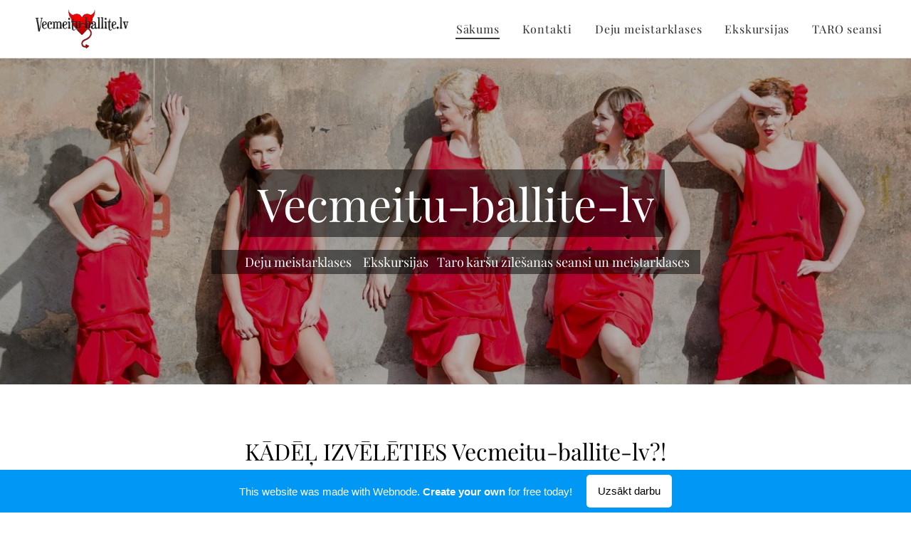

--- FILE ---
content_type: text/html; charset=UTF-8
request_url: https://vecmeitu-ballite-lv-lv4-lv5.webnode.lv/
body_size: 19141
content:
<!DOCTYPE html>
<html class="no-js" prefix="og: https://ogp.me/ns#" lang="lv">
<head><link rel="preconnect" href="https://duyn491kcolsw.cloudfront.net" crossorigin><link rel="preconnect" href="https://fonts.gstatic.com" crossorigin><meta charset="utf-8"><link rel="icon" href="https://duyn491kcolsw.cloudfront.net/files/2d/2di/2div3h.svg?ph=9badc66b49" type="image/svg+xml" sizes="any"><link rel="icon" href="https://duyn491kcolsw.cloudfront.net/files/07/07f/07fzq8.svg?ph=9badc66b49" type="image/svg+xml" sizes="16x16"><link rel="icon" href="https://duyn491kcolsw.cloudfront.net/files/1j/1j3/1j3767.ico?ph=9badc66b49"><link rel="apple-touch-icon" href="https://duyn491kcolsw.cloudfront.net/files/1j/1j3/1j3767.ico?ph=9badc66b49"><link rel="icon" href="https://duyn491kcolsw.cloudfront.net/files/1j/1j3/1j3767.ico?ph=9badc66b49">
    <meta http-equiv="X-UA-Compatible" content="IE=edge">
    <title>https://vecmeitu-ballite-lv-lv4.webnode.lv/</title>
    <meta name="viewport" content="width=device-width,initial-scale=1">
    <meta name="msapplication-tap-highlight" content="no">
    
    <link href="https://duyn491kcolsw.cloudfront.net/files/0r/0rk/0rklmm.css?ph=9badc66b49" media="print" rel="stylesheet">
    <link href="https://duyn491kcolsw.cloudfront.net/files/2e/2e5/2e5qgh.css?ph=9badc66b49" media="screen and (min-width:100000em)" rel="stylesheet" data-type="cq" disabled>
    <link rel="stylesheet" href="https://duyn491kcolsw.cloudfront.net/files/41/41k/41kc5i.css?ph=9badc66b49"><link rel="stylesheet" href="https://duyn491kcolsw.cloudfront.net/files/3b/3b2/3b2e8e.css?ph=9badc66b49" media="screen and (min-width:37.5em)"><link rel="stylesheet" href="https://duyn491kcolsw.cloudfront.net/files/2v/2vp/2vpyx8.css?ph=9badc66b49" data-wnd_color_scheme_file=""><link rel="stylesheet" href="https://duyn491kcolsw.cloudfront.net/files/34/34q/34qmjb.css?ph=9badc66b49" data-wnd_color_scheme_desktop_file="" media="screen and (min-width:37.5em)" disabled=""><link rel="stylesheet" href="https://duyn491kcolsw.cloudfront.net/files/0x/0x4/0x47ys.css?ph=9badc66b49" data-wnd_additive_color_file=""><link rel="stylesheet" href="https://duyn491kcolsw.cloudfront.net/files/3d/3dz/3dzb9f.css?ph=9badc66b49" data-wnd_typography_file=""><link rel="stylesheet" href="https://duyn491kcolsw.cloudfront.net/files/01/013/0133ua.css?ph=9badc66b49" data-wnd_typography_desktop_file="" media="screen and (min-width:37.5em)" disabled=""><script>(()=>{let e=!1;const t=()=>{if(!e&&window.innerWidth>=600){for(let e=0,t=document.querySelectorAll('head > link[href*="css"][media="screen and (min-width:37.5em)"]');e<t.length;e++)t[e].removeAttribute("disabled");e=!0}};t(),window.addEventListener("resize",t),"container"in document.documentElement.style||fetch(document.querySelector('head > link[data-type="cq"]').getAttribute("href")).then((e=>{e.text().then((e=>{const t=document.createElement("style");document.head.appendChild(t),t.appendChild(document.createTextNode(e)),import("https://duyn491kcolsw.cloudfront.net/client/js.polyfill/container-query-polyfill.modern.js").then((()=>{let e=setInterval((function(){document.body&&(document.body.classList.add("cq-polyfill-loaded"),clearInterval(e))}),100)}))}))}))})()</script>
<link rel="preload stylesheet" href="https://duyn491kcolsw.cloudfront.net/files/2m/2m8/2m8msc.css?ph=9badc66b49" as="style"><meta name="description" content="KĀDĒĻ IZVĒLĒTIES Vecmeitu-ballite-lv?!- Mūsu darbs ir arī mūsu hobijs!- Mūsu dzīves patiesais aicinājums!- Savu darbu darām ar prieku un gandarījumu!- Esam savas jomas profesionāļi! Un entuziasti arīdzan!- Regulāri sekojam aktualitātēm mūsu piedāvāto pakalpojumu jomā Latvijā un pasaulē!"><meta name="keywords" content=""><meta name="generator" content="Webnode 2"><meta name="apple-mobile-web-app-capable" content="no"><meta name="apple-mobile-web-app-status-bar-style" content="black"><meta name="format-detection" content="telephone=no">

<meta property="og:url" content="https://vecmeitu-ballite-lv-lv4-lv5.webnode.lv/"><meta property="og:title" content="https://vecmeitu-ballite-lv-lv4.webnode.lv/"><meta property="og:type" content="article"><meta property="og:description" content="KĀDĒĻ IZVĒLĒTIES Vecmeitu-ballite-lv?!- Mūsu darbs ir arī mūsu hobijs!- Mūsu dzīves patiesais aicinājums!- Savu darbu darām ar prieku un gandarījumu!- Esam savas jomas profesionāļi! Un entuziasti arīdzan!- Regulāri sekojam aktualitātēm mūsu piedāvāto pakalpojumu jomā Latvijā un pasaulē!"><meta property="og:site_name" content="https://vecmeitu-ballite-lv-lv4.webnode.lv/"><meta property="og:image" content="https://9badc66b49.cbaul-cdnwnd.com/5e8d15f6ae5207ac8181d3c140cdbf0d/200000003-c8406c8409/700/UUUUUUUUUUUUUUUUUUUUUUUUUUUUUU.jpg?ph=9badc66b49"><meta property="og:article:published_time" content="2020-09-13T00:00:00+0200"><meta name="robots" content="index,follow"><link rel="canonical" href="https://vecmeitu-ballite-lv-lv4-lv5.webnode.lv/"><script>window.checkAndChangeSvgColor=function(c){try{var a=document.getElementById(c);if(a){c=[["border","borderColor"],["outline","outlineColor"],["color","color"]];for(var h,b,d,f=[],e=0,m=c.length;e<m;e++)if(h=window.getComputedStyle(a)[c[e][1]].replace(/\s/g,"").match(/^rgb[a]?\(([0-9]{1,3}),([0-9]{1,3}),([0-9]{1,3})/i)){b="";for(var g=1;3>=g;g++)b+=("0"+parseInt(h[g],10).toString(16)).slice(-2);"0"===b.charAt(0)&&(d=parseInt(b.substr(0,2),16),d=Math.max(16,d),b=d.toString(16)+b.slice(-4));f.push(c[e][0]+"="+b)}if(f.length){var k=a.getAttribute("data-src"),l=k+(0>k.indexOf("?")?"?":"&")+f.join("&");a.src!=l&&(a.src=l,a.outerHTML=a.outerHTML)}}}catch(n){}};</script><script>
		window._gtmDataLayer = window._gtmDataLayer || [];
		(function(w,d,s,l,i){w[l]=w[l]||[];w[l].push({'gtm.start':new Date().getTime(),event:'gtm.js'});
		var f=d.getElementsByTagName(s)[0],j=d.createElement(s),dl=l!='dataLayer'?'&l='+l:'';
		j.async=true;j.src='https://www.googletagmanager.com/gtm.js?id='+i+dl;f.parentNode.insertBefore(j,f);})
		(window,document,'script','_gtmDataLayer','GTM-542MMSL');</script></head>
<body class="l wt-home ac-h ac-i ac-n l-default l-d-none b-btn-sq b-btn-s-l b-btn-dn b-btn-bw-1 img-d-n img-t-o img-h-z line-solid b-e-ds lbox-d c-s-s  wnd-free-bar-fixed  wnd-fe"><noscript>
				<iframe
				 src="https://www.googletagmanager.com/ns.html?id=GTM-542MMSL"
				 height="0"
				 width="0"
				 style="display:none;visibility:hidden"
				 >
				 </iframe>
			</noscript>

<div class="wnd-page l-page cs-gray ac-coral t-t-fs-l t-t-fw-m t-t-sp-n t-t-d-s t-s-fs-m t-s-fw-m t-s-sp-n t-s-d-n t-p-fs-m t-p-fw-l t-p-sp-n t-h-fs-m t-h-fw-m t-h-sp-n t-bq-fs-m t-bq-fw-m t-bq-sp-n t-bq-d-q t-btn-fw-l t-nav-fw-l t-pd-fw-l t-nav-tt-n">
    <div class="l-w t cf t-19">
        <div class="l-bg cf">
            <div class="s-bg-l">
                
                
            </div>
        </div>
        <header class="l-h cf">
            <div class="sw cf">
	<div class="sw-c cf"><section data-space="true" class="s s-hn s-hn-default wnd-mt-classic wnd-na-c logo-classic sc-w   wnd-w-wider wnd-nh-m hm-claims wnd-nav-border menu-default-underline-grow">
	<div class="s-w">
		<div class="s-o">

			<div class="s-bg">
                <div class="s-bg-l">
                    
                    
                </div>
			</div>

			<div class="h-w h-f wnd-fixed">

				<div class="n-l">
					<div class="s-c menu-nav">
						<div class="logo-block">
							<div class="b b-l logo logo-color-text logo-nb playfair-display wnd-iar-3-1 logo-32 b-ls-l" id="wnd_LogoBlock_694886" data-wnd_mvc_type="wnd.fe.LogoBlock">
	<div class="b-l-c logo-content">
		

			<div class="b-l-image logo-image">
				<div class="b-l-image-w logo-image-cell">
                    <picture><source type="image/webp" srcset="https://9badc66b49.cbaul-cdnwnd.com/5e8d15f6ae5207ac8181d3c140cdbf0d/200000092-e6258e625c/450/wp819ebc02_1a.webp?ph=9badc66b49 450w, https://9badc66b49.cbaul-cdnwnd.com/5e8d15f6ae5207ac8181d3c140cdbf0d/200000092-e6258e625c/700/wp819ebc02_1a.webp?ph=9badc66b49 700w, https://9badc66b49.cbaul-cdnwnd.com/5e8d15f6ae5207ac8181d3c140cdbf0d/200000092-e6258e625c/wp819ebc02_1a.webp?ph=9badc66b49 1920w" sizes="(min-width: 600px) 450px, (min-width: 360px) calc(100vw * 0.8), 100vw" ><img src="https://9badc66b49.cbaul-cdnwnd.com/5e8d15f6ae5207ac8181d3c140cdbf0d/200000011-cf8facf8fc/wp819ebc02_1a.png?ph=9badc66b49" alt="" width="1920" height="768" class="wnd-logo-img" ></picture>
				</div>
			</div>

			

			<div class="b-l-br logo-br"></div>

			<div class="b-l-text logo-text-wrapper">
				<div class="b-l-text-w logo-text">
					<span class="b-l-text-c logo-text-cell"></span>
				</div>
			</div>

		
	</div>
</div>
						</div>

						<div id="menu-slider">
							<div id="menu-block">
								<nav id="menu"><div class="menu-font menu-wrapper">
	<a href="#" class="menu-close" rel="nofollow" title="Close Menu"></a>
	<ul role="menubar" aria-label="Izvēlne" class="level-1">
		<li role="none" class="wnd-active   wnd-homepage">
			<a class="menu-item" role="menuitem" href="/home/"><span class="menu-item-text">Sākums</span></a>
			
		</li><li role="none">
			<a class="menu-item" role="menuitem" href="/kontakti/"><span class="menu-item-text">Kontakti</span></a>
			
		</li><li role="none">
			<a class="menu-item" role="menuitem" href="/deju-meistarklases/"><span class="menu-item-text">Deju meistarklases</span></a>
			
		</li><li role="none">
			<a class="menu-item" role="menuitem" href="/ekskursijas/"><span class="menu-item-text">Ekskursijas</span></a>
			
		</li><li role="none">
			<a class="menu-item" role="menuitem" href="/taro-seansi/"><span class="menu-item-text">TARO seansi</span></a>
			
		</li>
	</ul>
	<span class="more-text">Vairāk</span>
</div></nav>
							</div>
						</div>

						<div class="cart-and-mobile">
							
							

							<div id="menu-mobile">
								<a href="#" id="menu-submit"><span></span>Izvēlne</a>
							</div>
						</div>

					</div>
				</div>

			</div>

		</div>
	</div>
</section></div>
</div>
        </header>
        <main class="l-m cf">
            <div class="sw cf">
	<div class="sw-c cf"><section class="s s-hm s-hm-claims cf sc-m wnd-background-image  wnd-w-default wnd-s-high wnd-h-high wnd-nh-m wnd-p-cc hn-default">
	<div class="s-w cf">
		<div class="s-o cf">
			<div class="s-bg">
                <div class="s-bg-l wnd-background-image fx-none bgpos-center-center bgatt-scroll overlay-black-light">
                    <picture><source type="image/webp" srcset="https://9badc66b49.cbaul-cdnwnd.com/5e8d15f6ae5207ac8181d3c140cdbf0d/200000061-281dd281e0/700/1.webp?ph=9badc66b49 700w, https://9badc66b49.cbaul-cdnwnd.com/5e8d15f6ae5207ac8181d3c140cdbf0d/200000061-281dd281e0/1.webp?ph=9badc66b49 1620w, https://9badc66b49.cbaul-cdnwnd.com/5e8d15f6ae5207ac8181d3c140cdbf0d/200000061-281dd281e0/1.webp?ph=9badc66b49 2x" sizes="100vw" ><img src="https://9badc66b49.cbaul-cdnwnd.com/5e8d15f6ae5207ac8181d3c140cdbf0d/200000010-9b79d9b79f/1.jpg?ph=9badc66b49" width="1620" height="1080" alt="" fetchpriority="high" ></picture>
                    
                </div>
			</div>
			<div class="h-c s-c">
				<div class="h-c-b">
					<div class="h-c-b-i">
						<h1 class="claim cf"><span class="sit b claim-gray claim-wb playfair-display claim-64">
	<span class="sit-w"><span class="sit-c">Vecmeitu-ballite-lv</span></span>
</span></h1>
						<h3 class="claim cf"><span class="sit b claim-gray claim-wb playfair-display claim-18">
	<span class="sit-w"><span class="sit-c">&nbsp; &nbsp; &nbsp; &nbsp; Deju meistarklases&nbsp; &nbsp; Ekskursijas&nbsp; &nbsp;Taro kāršu zīlēšanas seansi un meistarklases</span></span>
</span></h3>
					</div>
				</div>
			</div>
		</div>
	</div>
</section><section class="s s-basic cf sc-w   wnd-w-default wnd-s-normal wnd-h-auto">
	<div class="s-w cf">
		<div class="s-o s-fs cf">
			<div class="s-bg cf">
				<div class="s-bg-l">
                    
					
				</div>
			</div>
			<div class="s-c s-fs cf">
				<div class="ez cf wnd-no-cols">
	<div class="ez-c"><div class="b b-text cf">
	<div class="b-c b-text-c b-s b-s-t60 b-s-b60 b-cs cf"><h2 style="text-align:center"><font class="wsw-02">KĀDĒĻ IZVĒLĒTIES Vecmeitu-ballite-lv?!<br>- Mūsu darbs ir arī mūsu hobijs!<br>- Mūsu dzīves patiesais aicinājums!<br>- Savu darbu darām ar prieku un gandarījumu!<br>- Esam savas jomas profesionāļi! <br>Un entuziasti arīdzan!<br>- Regulāri sekojam aktualitātēm mūsu piedāvāto pakalpojumu jomā<font class="wsw-03">&nbsp;</font></font><font class="wsw-03">Latvijā un pasaulē!</font></h2><h2 style="text-align:center"><font class="wsw-02">- Mums ir daudz apmierinātu klientu,  līgavu un izdevušos vecmeitu ballīšu!<br>Iespējams, ka tieši mūsu piedāvājums ir tā&nbsp;</font></h2><h2 style="text-align:center"><font class="wsw-02">mazā,&nbsp;</font><font class="wsw-02">gardā rozīnīte,&nbsp;kuras pagaidām iztrūkst&nbsp;</font></h2><h2 style="text-align:center"><font class="wsw-02">Jūsu no sirds plānotajā pasākumā!</font></h2><h2 style="text-align:center"><font class="wsw-02">LAI JAUTRS, KOŠS UN ATMIŅĀ PALIEKOŠS JŪSU TUSIŅŠ !!!</font></h2>
</div>
</div><div class="mt mt-image-top img-s-l b-s-t50 b-s-b50 b-s-l0 b-s-r0 cf grid-4">
	<div class="mt-container">
		<div class="mt-item cf">
			
				<div class="b-img b-img-default b b-s cf wnd-orientation-portrait wnd-type-image" style="" id="wnd_ImageBlock_135135">
	<div class="b-img-w">
		<div class="b-img-c">
            <picture><source type="image/webp" srcset="https://9badc66b49.cbaul-cdnwnd.com/5e8d15f6ae5207ac8181d3c140cdbf0d/200000056-23d5c23d5f/450/UUUUUUUUUUUUUUUUUUUUUUUUUUUUUU.webp?ph=9badc66b49 338w, https://9badc66b49.cbaul-cdnwnd.com/5e8d15f6ae5207ac8181d3c140cdbf0d/200000056-23d5c23d5f/700/UUUUUUUUUUUUUUUUUUUUUUUUUUUUUU.webp?ph=9badc66b49 525w, https://9badc66b49.cbaul-cdnwnd.com/5e8d15f6ae5207ac8181d3c140cdbf0d/200000056-23d5c23d5f/UUUUUUUUUUUUUUUUUUUUUUUUUUUUUU.webp?ph=9badc66b49 526w" sizes="(min-width: 768px) calc(100vw * 0.3), (min-width: 320px) calc(100vw * 0.5), 100vw" ><img id="wnd_ImageBlock_135135_img" src="https://9badc66b49.cbaul-cdnwnd.com/5e8d15f6ae5207ac8181d3c140cdbf0d/200000003-c8406c8409/UUUUUUUUUUUUUUUUUUUUUUUUUUUUUU.jpg?ph=9badc66b49" alt="" width="526" height="701" loading="lazy" style="" ></picture>
			</div>
		
	</div>
</div>
				<div class="b b-text cf">
	<div class="b-c b-text-c b-s b-s-t60 b-s-b60 b-cs cf"><h3>Deju meistarklases</h3>

<p>jautras un atraisītas gaisotnes radīšanai, priecīgai noskaņai Jūsu ballītē!&nbsp;</p><p>Piedāvājums Draudzeņu grupai vai Līgavai/Jubilārei individuāli!&nbsp;</p><p>&nbsp;- STRIP PLASTIKA;</p><p>&nbsp;- POLE EXOTIC;&nbsp;</p><p>- DEJA IZMANTOJOT KRĒSLU;&nbsp;</p><p>- TWERKS U.C.</p><p>Deju nodarbību vieta:&nbsp;</p><p>mūsu studijā Rīgas centrā vai Jūsu telpās visā Latvijā.</p><p>Nodarbības ilgums: 1h.&nbsp;</p><p>Apģērbs: pēc Jūsu izvēles .Nodarbības beigās līgava saņem sertifikātu.</p><p>Košākām bildēm par piemiņu no pasākuma  Jums pieejama Vecmeitu-ballite.lv fotosiena.</p><p>DRĪKSTIET ŅEMT LĪDZ UZKODAS UN DZĒRIENUS.<br></p>
</div>
</div>
			
		</div><div class="mt-item cf">
			
				<div class="b-img b-img-default b b-s cf wnd-orientation-portrait wnd-type-image" style="" id="wnd_ImageBlock_165297">
	<div class="b-img-w">
		<div class="b-img-c">
            <picture><source type="image/webp" srcset="https://9badc66b49.cbaul-cdnwnd.com/5e8d15f6ae5207ac8181d3c140cdbf0d/200000057-adaffadb01/450/ZZZZZZZZZZZZZZZZZZZZZZZZZZZZZZZZZZZZZZZ.webp?ph=9badc66b49 300w, https://9badc66b49.cbaul-cdnwnd.com/5e8d15f6ae5207ac8181d3c140cdbf0d/200000057-adaffadb01/700/ZZZZZZZZZZZZZZZZZZZZZZZZZZZZZZZZZZZZZZZ.webp?ph=9badc66b49 467w, https://9badc66b49.cbaul-cdnwnd.com/5e8d15f6ae5207ac8181d3c140cdbf0d/200000057-adaffadb01/ZZZZZZZZZZZZZZZZZZZZZZZZZZZZZZZZZZZZZZZ.webp?ph=9badc66b49 600w" sizes="(min-width: 768px) calc(100vw * 0.3), (min-width: 320px) calc(100vw * 0.5), 100vw" ><img id="wnd_ImageBlock_165297_img" src="https://9badc66b49.cbaul-cdnwnd.com/5e8d15f6ae5207ac8181d3c140cdbf0d/200000005-42caa42cad/ZZZZZZZZZZZZZZZZZZZZZZZZZZZZZZZZZZZZZZZ.jpg?ph=9badc66b49" alt="" width="600" height="900" loading="lazy" style="" ></picture>
			</div>
		
	</div>
</div>
				<div class="b b-text cf">
	<div class="b-c b-text-c b-s b-s-t60 b-s-b60 b-cs cf"><h3>Ekskursija&nbsp;</h3><h3>"Rīgas krāšņais jūgendstils".</h3>

<p>- Jūgendstila vēsture, arhitektūra, dizains un māksla;</p><p>- Rīgas Klusā centra un Alberta ielas valdzinājums;</p><p>- Autentiska jūgendstila dzīvokļa apmeklējums;</p><p>-20. gs. sākuma rīdzinieku sadzīve;</p><p>- Dažādas atrakcijas; <br>- Fotogrāfēšanās jūgendstila interjeros;</p><p>- Ekskursijas beigās līgava saņem&nbsp;"Mis Jūgendstils" sertifikātu!</p>
</div>
</div>
			
		</div><div class="mt-item cf">
			
				<div class="b-img b-img-default b b-s cf wnd-orientation-landscape wnd-type-image" style="" id="wnd_ImageBlock_656291">
	<div class="b-img-w">
		<div class="b-img-c">
            <picture><source type="image/webp" srcset="https://9badc66b49.cbaul-cdnwnd.com/5e8d15f6ae5207ac8181d3c140cdbf0d/200000058-ba2a9ba2ac/450/6.webp?ph=9badc66b49 450w, https://9badc66b49.cbaul-cdnwnd.com/5e8d15f6ae5207ac8181d3c140cdbf0d/200000058-ba2a9ba2ac/700/6.webp?ph=9badc66b49 700w, https://9badc66b49.cbaul-cdnwnd.com/5e8d15f6ae5207ac8181d3c140cdbf0d/200000058-ba2a9ba2ac/6.webp?ph=9badc66b49 1000w" sizes="(min-width: 768px) calc(100vw * 0.3), (min-width: 320px) calc(100vw * 0.5), 100vw" ><img id="wnd_ImageBlock_656291_img" src="https://9badc66b49.cbaul-cdnwnd.com/5e8d15f6ae5207ac8181d3c140cdbf0d/200000006-34dfe34e00/6.jpg?ph=9badc66b49" alt="" width="1000" height="562" loading="lazy" style="" ></picture>
			</div>
		
	</div>
</div>
				<div class="b b-text cf">
	<div class="b-c b-text-c b-s b-s-t60 b-s-b60 b-cs cf"><h3>TARO kāršu zīlēšanas seansi un meistarklases</h3><p>- Zīlēšanas meistarklase, kuras laikā apgūsiet lēdijas LENORMAND kāršu kavas nozīmi un ar zīlnieces starpniecību izzīlēsiet viena otras tuvāku vai tālāku nākotni!</p><p>Zīlēšanas seansa beigās līgava saņem lēdijas Lenormand sertifikātu!</p>

<p>-Zīlēšana ar Symbolon&amp;Lenormand kārtīm un Jūsu IDEĀLĀS NĀKOTNES MODELĒŠANA;</p><p>* Zīlēšana ar Rūnām;</p><p>* Zīlēšana kafijas biezumos un ar vaska sveci;</p><p>* Kauliņu mešana;&nbsp;</p><p>Zīlēšanas seansa beigās PĀRSTEIGUMS līgavai un draudzenēm!<br>&nbsp;<br></p>
</div>
</div>
			
		</div>
	</div>
</div><div class="b b-s b-s-t150 b-s-b150 b-btn b-btn-4 wnd-align-center">
	<div class="b-btn-c i-a">
		<a class="b-btn-l" href="/kontakti/">
			<span class="b-btn-t">Piesakies!</span>
		</a>
	</div>
</div></div>
</div>
			</div>
		</div>
	</div>
</section><section class="s s-basic cf sc-b   wnd-w-default wnd-s-normal wnd-h-auto">
	<div class="s-w cf">
		<div class="s-o s-fs cf">
			<div class="s-bg cf">
				<div class="s-bg-l">
                    
					
				</div>
			</div>
			<div class="s-c s-fs cf">
				<div class="ez cf">
	<div class="ez-c"><div class="b b-text cf">
	<div class="b-c b-text-c b-s b-s-t60 b-s-b60 b-cs cf"><h1 class="wnd-align-center"><font class="wsw-02">ĀRPUS BALLĪŠU PIEDĀVĀJUMI!</font></h1></div>
</div><div class="cw cf">
	<div class="cw-c cf"><div class="c cf" style="width:50%;">
	<div class="c-c cf"><div class="b-img b-img-default b b-s cf wnd-orientation-landscape wnd-type-image img-s-n" style="margin-left:0;margin-right:0;" id="wnd_ImageBlock_139246">
	<div class="b-img-w">
		<div class="b-img-c" style="padding-bottom:75%;text-align:center;">
            <picture><source type="image/webp" srcset="https://9badc66b49.cbaul-cdnwnd.com/5e8d15f6ae5207ac8181d3c140cdbf0d/200000059-136891368d/450/VVVVVVVVVVVVVVVVVVVVVVVVVVVV.webp?ph=9badc66b49 450w, https://9badc66b49.cbaul-cdnwnd.com/5e8d15f6ae5207ac8181d3c140cdbf0d/200000059-136891368d/700/VVVVVVVVVVVVVVVVVVVVVVVVVVVV.webp?ph=9badc66b49 700w, https://9badc66b49.cbaul-cdnwnd.com/5e8d15f6ae5207ac8181d3c140cdbf0d/200000059-136891368d/VVVVVVVVVVVVVVVVVVVVVVVVVVVV.webp?ph=9badc66b49 1600w" sizes="(min-width: 600px) calc(100vw * 0.75), 100vw" ><img id="wnd_ImageBlock_139246_img" src="https://9badc66b49.cbaul-cdnwnd.com/5e8d15f6ae5207ac8181d3c140cdbf0d/200000008-94ce294ce4/VVVVVVVVVVVVVVVVVVVVVVVVVVVV.jpg?ph=9badc66b49" alt="" width="1600" height="1200" loading="lazy" style="top:0%;left:0%;width:100%;height:100%;position:absolute;" ></picture>
			</div>
		
	</div>
</div><div class="b b-text cf">
	<div class="b-c b-text-c b-s b-s-t60 b-s-b60 b-cs cf"><h2 class="wnd-align-center"><font class="wsw-02">Deju meistarklases sestdienās.</font></h2><div class="wnd-align-center"><font class="wsw-07">- STRIP PLASTIKAS;</font></div><div class="wnd-align-center"><font class="wsw-07">- DEJAS IZMANTJOT KRĒSLU;</font></div><div class="wnd-align-center"><font class="wsw-07">- POLE EXOTIC;</font></div><div class="wnd-align-center"><font class="wsw-07">- DŽEZA DEJAS un liels skaits citu, pat pašu neiedomājamāko deju meistarklašu;</font></div><div class="wnd-align-center"><font class="wsw-07">UN NE TIKAI VECMEITU BALLĪTĒS....!</font></div><div class="wnd-align-center"><font class="wsw-07"><br></font></div><div class="wnd-align-center"><font class="wsw-02"><font class="wsw-07">JA TEV IR INTERESE IZMĒĢINĀT SAVUS SPĒKUS KĀDĀ NO AUGSTĀK MINĒTAJĀM DEJU DISCIPLĪNĀM, DROŠI PIESAKIES!</font></font></div><div class="wnd-align-center"><font class="wsw-02"><font class="wsw-07">Būs jautri, interesanti un arī karsti!</font></font></div><div class="wnd-align-center"><font class="wsw-02"><font class="wsw-07"><br></font></font></div><div class="wnd-align-center"><font class="wsw-02"><font class="wsw-07">OBLIGĀTI līdzi paņem ūdens pudeli un labu garastāvokli, bet drīksti nākt arī tad, ja garastāvoklis ir slikts!</font></font></div><div class="wnd-align-center"><font class="wsw-02"><font class="wsw-07">KOPĀ MĒS TO UZLABOSIM!</font></font></div><div class="wnd-align-center"><font class="wsw-02"><font class="wsw-07">&nbsp;</font><br></font></div><div class="wnd-align-center"><font class="wsw-07">SVAIGĀKĀKAJAI INFO PAR deju meistarklasēm SEKO&nbsp;</font></div><div class="wnd-align-center"><font class="wsw-07">Vecmeitu-ballite-lv FACEBOOK KONTĀ!</font></div><div class="wnd-align-center"><font class="wsw-07">Ja gadījumā informāciju neatrodi, raksti&nbsp;</font></div><div class="wnd-align-center"><font class="wsw-07"><a href="mailto:vecmeitu-ballite@inbox.lv" target="_blank">vecmeitu-ballite@inbox.lv</a></font></div><p><br></p><div class="wnd-align-center"><span style="color: rgb(148, 148, 148); font-size: 1.075rem;">UN UZ TIKŠANOS KĀDĀ NO MEISTARKLASĒM!</span><br></div><p><br></p>

<p class="wnd-align-center"><br></p>
</div>
</div></div>
</div><div class="c cf" style="width:50%;">
	<div class="c-c cf"><div class="b-img b-img-default b b-s cf wnd-orientation-portrait wnd-type-image img-s-n" style="margin-left:0;margin-right:0;" id="wnd_ImageBlock_758233">
	<div class="b-img-w">
		<div class="b-img-c" style="padding-bottom:150%;text-align:center;">
            <picture><source type="image/webp" srcset="https://9badc66b49.cbaul-cdnwnd.com/5e8d15f6ae5207ac8181d3c140cdbf0d/200000060-169d2169d4/450/rrrrrrrrrrrrrrrrrrrrrrrrrrrrrrrrrr.webp?ph=9badc66b49 300w, https://9badc66b49.cbaul-cdnwnd.com/5e8d15f6ae5207ac8181d3c140cdbf0d/200000060-169d2169d4/700/rrrrrrrrrrrrrrrrrrrrrrrrrrrrrrrrrr.webp?ph=9badc66b49 467w, https://9badc66b49.cbaul-cdnwnd.com/5e8d15f6ae5207ac8181d3c140cdbf0d/200000060-169d2169d4/rrrrrrrrrrrrrrrrrrrrrrrrrrrrrrrrrr.webp?ph=9badc66b49 526w" sizes="(min-width: 600px) calc(100vw * 0.75), 100vw" ><img id="wnd_ImageBlock_758233_img" src="https://9badc66b49.cbaul-cdnwnd.com/5e8d15f6ae5207ac8181d3c140cdbf0d/200000009-ecf2aecf2d/rrrrrrrrrrrrrrrrrrrrrrrrrrrrrrrrrr.jpg?ph=9badc66b49" alt="" width="526" height="789" loading="lazy" style="top:0%;left:0%;width:100%;height:100%;position:absolute;" ></picture>
			</div>
		
	</div>
</div><div class="b b-text cf">
	<div class="b-c b-text-c b-s b-s-t60 b-s-b60 b-cs cf"><h2 style="text-align:center"><font class="wsw-02">Individuālās deju un fitnesa nodarbības&nbsp;</font></h2>

<p style="text-align:center">&nbsp;vienmēr ir kaut kas īpašs. Tas ir laiks Tev ar sevi dejā un kustībā.&nbsp;</p><p style="text-align:center">Izmanto un baudi to!&nbsp;</p><p style="text-align:center">Uzdāvini šo iespēju draudzenei, jubilārei vai izmanto pati.&nbsp;</p><p style="text-align:center">Dejo savam priekam vai ar īpaši Tev radītu deju priekšnesumu pārsteidz savu otro pusi.</p><p style="text-align:center">Piedāvājumā: Strip dance &amp; plastika, Go-go, Deja izmantojot krēslu, Privātā deja, Pole Exotic, Šova deja, Ladies style, Hip hop, House, Twerking, Afro dance, Klasiskās dejas pamati u.c. Siepšanās un Fitness.</p><p style="text-align:center">Uz tikšanos deju zālē!</p>
</div>
</div></div>
</div></div>
</div></div>
</div>
			</div>
		</div>
	</div>
</section><section class="s s-basic cf sc-w   wnd-w-default wnd-s-normal wnd-h-auto">
	<div class="s-w cf">
		<div class="s-o s-fs cf">
			<div class="s-bg cf">
				<div class="s-bg-l">
                    
					
				</div>
			</div>
			<div class="s-c s-fs cf">
				<div class="ez cf wnd-no-cols">
	<div class="ez-c"><div class="b b-text cf">
	<div class="b-c b-text-c b-s b-s-t60 b-s-b60 b-cs cf"><h1 class="wnd-align-center"><font class="wsw-02">Tiešsaistes rezervācija</font></h1> <h3 class="wnd-align-center"><em>Veiciet rezervāciju laikus. Rezervācijas apstiprinājumu mēs nosūtīsim uz Jūsu e-pastu.</em></h3> </div>
</div><div class="form b b-s b-form-default f-rh-normal f-rg-normal f-br-none default cf">
	<form action="" method="post">

		<fieldset class="form-fieldset">
			<div><div class="form-input form-text cf wnd-form-field wnd-required">
	<label for="field-wnd_ShortTextField_600692"><span class="it b link">
	<span class="it-c"><span>Vārds</span></span>
</span></label>
	<input id="field-wnd_ShortTextField_600692" name="wnd_ShortTextField_600692" required value="" type="text" maxlength="150">
</div><div class="form-input form-email cf wnd-form-field wnd-required">
	<label for="field-wnd_EmailField_880595"><span class="it b link">
	<span class="it-c">E-pasts</span>
</span></label>
	<input id="field-wnd_EmailField_880595" name="wnd_EmailField_880595" required value="@" type="email" maxlength="255">
</div><div class="form-input form-text cf wnd-form-field">
	<label for="field-wnd_ShortTextField_947587"><span class="it b link">
	<span class="it-c"><span>Telefona numurs</span></span>
</span></label>
	<input id="field-wnd_ShortTextField_947587" name="wnd_ShortTextField_947587" value="" type="text" maxlength="150">
</div><div class="form-input form-textarea cf wnd-form-field">
	<label for="field-wnd_LongTextField_489948"><span class="it b link">
	<span class="it-c">Piezīme</span>
</span></label>
	<textarea rows="5" id="field-wnd_LongTextField_489948" name="wnd_LongTextField_489948"></textarea>
</div></div>
		</fieldset>

		

		<div class="form-submit b-btn cf b-btn-fs b-btn-1">
			<button class="b-btn-l" type="submit" name="send" value="wnd_FormBlock_828922">
				<span class="form-submit-text b-btn-t">Rezervēt</span>
			</button>
		</div>

	</form>

    

    
</div></div>
</div>
			</div>
		</div>
	</div>
</section></div>
</div>
        </main>
        <footer class="l-f cf">
            <div class="sw cf">
	<div class="sw-c cf"><section data-wn-border-element="s-f-border" class="s s-f s-f-basic s-f-simple sc-w   wnd-w-default wnd-s-higher">
	<div class="s-w">
		<div class="s-o">
			<div class="s-bg">
                <div class="s-bg-l">
                    
                    
                </div>
			</div>
			<div class="s-c s-f-l-w s-f-border">
				<div class="s-f-l b-s b-s-t0 b-s-b0">
					<div class="s-f-l-c s-f-l-c-first">
						<div class="s-f-cr"><span class="it b link">
	<span class="it-c">© 2020 <strong>Vecmeitu-ballite.lv</strong>&nbsp;</span>
</span></div>
						<div class="s-f-sf">
                            <span class="sf b">
<span class="sf-content sf-c link">Izveidots ar <a href="https://www.webnode.com?utm_source=text&utm_medium=footer&utm_campaign=free4&utm_content=wnd2" rel="nofollow noopener" target="_blank">Webnode</a></span>
</span>
                            
                            
                            
                            
                        </div>
					</div>
					<div class="s-f-l-c s-f-l-c-last">
						<div class="s-f-lang lang-select cf">
	
</div>
					</div>
                    <div class="s-f-l-c s-f-l-c-currency">
                        <div class="s-f-ccy ccy-select cf">
	
</div>
                    </div>
				</div>
			</div>
		</div>
	</div>
</section></div>
</div>
        </footer>
    </div>
    <div class="wnd-free-stripe cf">
    <a class="wnd-free-stripe-link" target="_blank" href="https://www.webnode.com/lv/?utm_source=text&amp;utm_medium=footer&amp;utm_content=wnd2_blue_bottom_button&amp;utm_campaign=signature" rel="noopener nofollow">
        <span class="wnd-free-stripe-text-mobile">Izveido savu bezmaksas mājas lapu!</span>
        <span class="wnd-free-stripe-text">This website was made with Webnode. <strong>Create your own</strong> for free today!</span>
        <span class="wnd-free-stripe-button">Uzsākt darbu</span>
    </a>
</div>
</div>


<script src="https://duyn491kcolsw.cloudfront.net/files/3e/3em/3eml8v.js?ph=9badc66b49" crossorigin="anonymous" type="module"></script><script>document.querySelector(".wnd-fe")&&[...document.querySelectorAll(".c")].forEach((e=>{const t=e.querySelector(".b-text:only-child");t&&""===t.querySelector(".b-text-c").innerText&&e.classList.add("column-empty")}))</script>


<script src="https://duyn491kcolsw.cloudfront.net/client.fe/js.compiled/lang.lv.2086.js?ph=9badc66b49" crossorigin="anonymous"></script><script src="https://duyn491kcolsw.cloudfront.net/client.fe/js.compiled/compiled.multi.2-2193.js?ph=9badc66b49" crossorigin="anonymous"></script><script>var wnd = wnd || {};wnd.$data = {"image_content_items":{"wnd_ThumbnailBlock_618016":{"id":"wnd_ThumbnailBlock_618016","type":"wnd.pc.ThumbnailBlock"},"wnd_Section_default_119504":{"id":"wnd_Section_default_119504","type":"wnd.pc.Section"},"wnd_ImageBlock_135135":{"id":"wnd_ImageBlock_135135","type":"wnd.pc.ImageBlock"},"wnd_ImageBlock_165297":{"id":"wnd_ImageBlock_165297","type":"wnd.pc.ImageBlock"},"wnd_ImageBlock_656291":{"id":"wnd_ImageBlock_656291","type":"wnd.pc.ImageBlock"},"wnd_Section_default_983213":{"id":"wnd_Section_default_983213","type":"wnd.pc.Section"},"wnd_ImageBlock_139246":{"id":"wnd_ImageBlock_139246","type":"wnd.pc.ImageBlock"},"wnd_ImageBlock_758233":{"id":"wnd_ImageBlock_758233","type":"wnd.pc.ImageBlock"},"wnd_Section_reservation_37723":{"id":"wnd_Section_reservation_37723","type":"wnd.pc.Section"},"wnd_HeaderSection_header_main_409955":{"id":"wnd_HeaderSection_header_main_409955","type":"wnd.pc.HeaderSection"},"wnd_ImageBlock_257553":{"id":"wnd_ImageBlock_257553","type":"wnd.pc.ImageBlock"},"wnd_LogoBlock_694886":{"id":"wnd_LogoBlock_694886","type":"wnd.pc.LogoBlock"},"wnd_FooterSection_footer_57547":{"id":"wnd_FooterSection_footer_57547","type":"wnd.pc.FooterSection"}},"svg_content_items":{"wnd_ImageBlock_135135":{"id":"wnd_ImageBlock_135135","type":"wnd.pc.ImageBlock"},"wnd_ImageBlock_165297":{"id":"wnd_ImageBlock_165297","type":"wnd.pc.ImageBlock"},"wnd_ImageBlock_656291":{"id":"wnd_ImageBlock_656291","type":"wnd.pc.ImageBlock"},"wnd_ImageBlock_139246":{"id":"wnd_ImageBlock_139246","type":"wnd.pc.ImageBlock"},"wnd_ImageBlock_758233":{"id":"wnd_ImageBlock_758233","type":"wnd.pc.ImageBlock"},"wnd_ImageBlock_257553":{"id":"wnd_ImageBlock_257553","type":"wnd.pc.ImageBlock"},"wnd_LogoBlock_694886":{"id":"wnd_LogoBlock_694886","type":"wnd.pc.LogoBlock"}},"content_items":[],"eshopSettings":{"ESHOP_SETTINGS_DISPLAY_PRICE_WITHOUT_VAT":false,"ESHOP_SETTINGS_DISPLAY_ADDITIONAL_VAT":false,"ESHOP_SETTINGS_DISPLAY_SHIPPING_COST":false},"project_info":{"isMultilanguage":false,"isMulticurrency":false,"eshop_tax_enabled":"1","country_code":"","contact_state":"","eshop_tax_type":"VAT","eshop_discounts":false,"graphQLURL":"https:\/\/vecmeitu-ballite-lv-lv4-lv5.webnode.lv\/servers\/graphql\/","iubendaSettings":{"cookieBarCode":"","cookiePolicyCode":"","privacyPolicyCode":"","termsAndConditionsCode":""}}};</script><script>wnd.$system = {"fileSystemType":"aws_s3","localFilesPath":"https:\/\/vecmeitu-ballite-lv-lv4-lv5.webnode.lv\/_files\/","awsS3FilesPath":"https:\/\/9badc66b49.cbaul-cdnwnd.com\/5e8d15f6ae5207ac8181d3c140cdbf0d\/","staticFiles":"https:\/\/duyn491kcolsw.cloudfront.net\/files","isCms":false,"staticCDNServers":["https:\/\/duyn491kcolsw.cloudfront.net\/"],"fileUploadAllowExtension":["jpg","jpeg","jfif","png","gif","bmp","ico","svg","webp","tiff","pdf","doc","docx","ppt","pptx","pps","ppsx","odt","xls","xlsx","txt","rtf","mp3","wma","wav","ogg","amr","flac","m4a","3gp","avi","wmv","mov","mpg","mkv","mp4","mpeg","m4v","swf","gpx","stl","csv","xml","txt","dxf","dwg","iges","igs","step","stp"],"maxUserFormFileLimit":4194304,"frontendLanguage":"lv","backendLanguage":"lv","frontendLanguageId":1,"page":{"id":200000512,"identifier":"home","template":{"id":200000026,"styles":{"typography":"t-19_new","scheme":"cs-gray","additiveColor":"ac-coral","acHeadings":true,"acSubheadings":false,"acIcons":true,"acOthers":false,"imageStyle":"img-d-n","imageHover":"img-h-z","imageTitle":"img-t-o","buttonStyle":"b-btn-sq","buttonSize":"b-btn-s-l","buttonDecoration":"b-btn-dn","buttonBorders":"b-btn-bw-1","lineStyle":"line-solid","eshopGridItemStyle":"b-e-ds","lightboxStyle":"lbox-d","columnSpaces":"c-s-s","background":{"default":null},"backgroundSettings":{"default":""},"acMenu":true,"layoutType":"l-default","layoutDecoration":"l-d-none","formStyle":"default","menuType":"","menuStyle":"menu-default-underline-grow","sectionWidth":"wnd-w-default","sectionSpace":"wnd-s-normal","typoTitleSizes":"t-t-fs-l","typoTitleWeights":"t-t-fw-m","typoTitleSpacings":"t-t-sp-n","typoTitleDecorations":"t-t-d-s","typoHeadingSizes":"t-h-fs-m","typoHeadingWeights":"t-h-fw-m","typoHeadingSpacings":"t-h-sp-n","typoSubtitleSizes":"t-s-fs-m","typoSubtitleWeights":"t-s-fw-m","typoSubtitleSpacings":"t-s-sp-n","typoSubtitleDecorations":"t-s-d-n","typoParagraphSizes":"t-p-fs-m","typoParagraphWeights":"t-p-fw-l","typoParagraphSpacings":"t-p-sp-n","typoBlockquoteSizes":"t-bq-fs-m","typoBlockquoteWeights":"t-bq-fw-m","typoBlockquoteSpacings":"t-bq-sp-n","typoBlockquoteDecorations":"t-bq-d-q","buttonWeight":"t-btn-fw-l","menuWeight":"t-nav-fw-l","productWeight":"t-pd-fw-l","menuTextTransform":"t-nav-tt-n"}},"layout":"homepage","name":"S\u0101kums","html_title":"","language":"lv","langId":1,"isHomepage":true,"meta_description":null,"meta_keywords":null,"header_code":null,"footer_code":null,"styles":{"pageBased":{"header":{"variant":"homepage","style":{"sectionColor":"sc-ml","background":{"default":{"type":"image","hash":"1kxjk1","mediaType":"publicImages"},"effects":"fx-none","position":"bgpos-center-center","attachment":"bgatt-scroll"},"backgroundSettings":{"default":{"id":"1kxjk1","src":"\/1k\/1kx\/1kxjk1.jpg","dataType":"static_server","mime":"image\/jpeg","mediaType":"publicImages","width":1920,"height":1028}}}}}},"countFormsEntries":[]},"listingsPrefix":"\/l\/","productPrefix":"\/p\/","cartPrefix":"\/cart\/","checkoutPrefix":"\/checkout\/","searchPrefix":"\/search\/","isCheckout":false,"isEshop":false,"hasBlog":false,"isProductDetail":false,"isListingDetail":false,"listing_page":[],"hasEshopAnalytics":false,"gTagId":null,"gAdsId":null,"format":{"be":{"DATE_TIME":{"mask":"%Y-%m-%d %H:%M","regexp":"^(([0-9]{1,4}\\-(0?[1-9]|1[0-2])\\-(0?[1-9]|[1,2][0-9]|3[0,1]))(( [0-1][0-9]| 2[0-3]):[0-5][0-9])?|(([0-9]{4}(0[1-9]|1[0-2])(0[1-9]|[1,2][0-9]|3[0,1])(0[0-9]|1[0-9]|2[0-3])[0-5][0-9][0-5][0-9])))?$"},"DATE":{"mask":"%Y-%m-%d","regexp":"^([0-9]{1,4}\\-(0?[1-9]|1[0-2])\\-(0?[1-9]|[1,2][0-9]|3[0,1]))$"},"CURRENCY":{"mask":{"point":",","thousands":" ","decimals":2,"mask":"%s","zerofill":true}}},"fe":{"DATE_TIME":{"mask":"%Y-%m-%d %H:%M","regexp":"^(([0-9]{1,4}\\-(0?[1-9]|1[0-2])\\-(0?[1-9]|[1,2][0-9]|3[0,1]))(( [0-1][0-9]| 2[0-3]):[0-5][0-9])?|(([0-9]{4}(0[1-9]|1[0-2])(0[1-9]|[1,2][0-9]|3[0,1])(0[0-9]|1[0-9]|2[0-3])[0-5][0-9][0-5][0-9])))?$"},"DATE":{"mask":"%Y-%m-%d","regexp":"^([0-9]{1,4}\\-(0?[1-9]|1[0-2])\\-(0?[1-9]|[1,2][0-9]|3[0,1]))$"},"CURRENCY":{"mask":{"point":",","thousands":" ","decimals":2,"mask":"%s","zerofill":true}}}},"e_product":null,"listing_item":null,"feReleasedFeatures":{"dualCurrency":false,"HeurekaSatisfactionSurvey":false,"productAvailability":false},"labels":{"dualCurrency.fixedRate":"","invoicesGenerator.W2EshopInvoice.alreadyPayed":"Nemaks\u0101! - Jau samaks\u0101ts","invoicesGenerator.W2EshopInvoice.amount":"Daudzums:","invoicesGenerator.W2EshopInvoice.contactInfo":"Kontaktinform\u0101cija:","invoicesGenerator.W2EshopInvoice.couponCode":"Atlaides kods:","invoicesGenerator.W2EshopInvoice.customer":"Pirc\u0113js:","invoicesGenerator.W2EshopInvoice.dateOfIssue":"Izrakst\u012b\u0161anas datums:","invoicesGenerator.W2EshopInvoice.dateOfTaxableSupply":"Ar nodokli apliekam\u0101s pieg\u0101des datums:","invoicesGenerator.W2EshopInvoice.dic":"PVN Re\u0123. Nr.:","invoicesGenerator.W2EshopInvoice.discount":"Atlaide","invoicesGenerator.W2EshopInvoice.dueDate":"Apmaks\u0101t l\u012bdz:","invoicesGenerator.W2EshopInvoice.email":"E-pasts:","invoicesGenerator.W2EshopInvoice.filenamePrefix":"R\u0113\u0137ins-","invoicesGenerator.W2EshopInvoice.fiscalCode":"Fisk\u0101lais kods:","invoicesGenerator.W2EshopInvoice.freeShipping":"Bezmaksas pieg\u0101de","invoicesGenerator.W2EshopInvoice.ic":"Uz\u0146\u0113muma ID:","invoicesGenerator.W2EshopInvoice.invoiceNo":"R\u0113\u0137ina numurs","invoicesGenerator.W2EshopInvoice.invoiceNoTaxed":"R\u0113\u0137ins\u00a0\u2014 nodok\u013cu r\u0113\u0137ina numurs","invoicesGenerator.W2EshopInvoice.notVatPayers":"Nav re\u0123istr\u0113ts PVN maks\u0101t\u0101js","invoicesGenerator.W2EshopInvoice.orderNo":"Pas\u016bt\u012bjumu numurs:","invoicesGenerator.W2EshopInvoice.paymentPrice":"Maks\u0101juma veida cena:","invoicesGenerator.W2EshopInvoice.pec":"PEC:","invoicesGenerator.W2EshopInvoice.phone":"Telefona numurs:","invoicesGenerator.W2EshopInvoice.priceExTax":"Cena bez PVN:","invoicesGenerator.W2EshopInvoice.priceIncludingTax":"Cena ar PVN:","invoicesGenerator.W2EshopInvoice.product":"Produkts:","invoicesGenerator.W2EshopInvoice.productNr":"Produkta numurs:","invoicesGenerator.W2EshopInvoice.recipientCode":"Sa\u0146\u0113m\u0113ja kods:","invoicesGenerator.W2EshopInvoice.shippingAddress":"Pieg\u0101des adrese:","invoicesGenerator.W2EshopInvoice.shippingPrice":"Pieg\u0101des cena:","invoicesGenerator.W2EshopInvoice.subtotal":"Starpsumma:","invoicesGenerator.W2EshopInvoice.sum":"Kop\u0101:","invoicesGenerator.W2EshopInvoice.supplier":"P\u0101rdev\u0113js:","invoicesGenerator.W2EshopInvoice.tax":"PVN:","invoicesGenerator.W2EshopInvoice.total":"Kop\u0101:","invoicesGenerator.W2EshopInvoice.web":"M\u0101jas lapa:","wnd.errorBandwidthStorage.description":"Atvainojamies par sag\u0101d\u0101taj\u0101m ne\u0113rt\u012bb\u0101m. Ja esat \u0161\u012bs t\u012bmek\u013ca vietnes \u012bpa\u0161nieks, l\u016bdzu, piesakieties sav\u0101 kont\u0101, lai uzzin\u0101tu, k\u0101 atjaunot t\u012bmek\u013ca vietnes darb\u012bbu.","wnd.errorBandwidthStorage.heading":"\u0160\u012b t\u012bmek\u013ca vietne ir pagaid\u0101m nepieejama (vai tiek veikta t\u0101s apkope)","wnd.es.CheckoutShippingService.correiosDeliveryWithSpecialConditions":"CEP de destino est\u00e1 sujeito a condi\u00e7\u00f5es especiais de entrega pela ECT e ser\u00e1 realizada com o acr\u00e9scimo de at\u00e9 7 (sete) dias \u00fateis ao prazo regular.","wnd.es.CheckoutShippingService.correiosWithoutHomeDelivery":"CEP de destino est\u00e1 temporariamente sem entrega domiciliar. A entrega ser\u00e1 efetuada na ag\u00eancia indicada no Aviso de Chegada que ser\u00e1 entregue no endere\u00e7o do destinat\u00e1rio","wnd.es.ProductEdit.unit.cm":"cm","wnd.es.ProductEdit.unit.floz":"fl oz","wnd.es.ProductEdit.unit.ft":"ft","wnd.es.ProductEdit.unit.ft2":"ft\u00b2","wnd.es.ProductEdit.unit.g":"g","wnd.es.ProductEdit.unit.gal":"gal","wnd.es.ProductEdit.unit.in":"in","wnd.es.ProductEdit.unit.inventoryQuantity":"gab","wnd.es.ProductEdit.unit.inventorySize":"cm","wnd.es.ProductEdit.unit.inventorySize.cm":"cm","wnd.es.ProductEdit.unit.inventorySize.inch":"colla","wnd.es.ProductEdit.unit.inventoryWeight":"kg","wnd.es.ProductEdit.unit.inventoryWeight.kg":"kg","wnd.es.ProductEdit.unit.inventoryWeight.lb":"lb","wnd.es.ProductEdit.unit.l":"l","wnd.es.ProductEdit.unit.m":"m","wnd.es.ProductEdit.unit.m2":"m\u00b2","wnd.es.ProductEdit.unit.m3":"m\u00b3","wnd.es.ProductEdit.unit.mg":"mg","wnd.es.ProductEdit.unit.ml":"ml","wnd.es.ProductEdit.unit.mm":"mm","wnd.es.ProductEdit.unit.oz":"oz","wnd.es.ProductEdit.unit.pcs":"pcs","wnd.es.ProductEdit.unit.pt":"pt","wnd.es.ProductEdit.unit.qt":"qt","wnd.es.ProductEdit.unit.yd":"yd","wnd.es.ProductList.inventory.outOfStock":"Preces nav noliktav\u0101","wnd.fe.CheckoutFi.creditCard":"Kred\u012btkarte","wnd.fe.CheckoutSelectMethodKlarnaPlaygroundItem":"{name} playground test","wnd.fe.CheckoutSelectMethodZasilkovnaItem.change":"Change pick up point","wnd.fe.CheckoutSelectMethodZasilkovnaItem.choose":"Choose your pick up point","wnd.fe.CheckoutSelectMethodZasilkovnaItem.error":"Please select a pick up point","wnd.fe.CheckoutZipField.brInvalid":"L\u016bdzu ievadi der\u012bgu pasta kodu LV-XXXX form\u0101t\u0101","wnd.fe.CookieBar.message":"\u0160\u012b m\u0101jas lapa izmanto s\u012bkdatnes failus, lai nodro\u0161in\u0101tu nepiecie\u0161amo lapas funkcionalit\u0101ti un, lai uzlabotu Tavu pieredzi. Izmantojot m\u016bsu m\u0101jas lapu, Tu piekr\u012bti m\u016bsu priv\u0101tuma politikai.","wnd.fe.FeFooter.createWebsite":"Izveido savu bezmaksas m\u0101jas lapu!","wnd.fe.FormManager.error.file.invalidExtOrCorrupted":"This file cannot be processed. Either the file has been corrupted or the extension doesn't match the format of the file.","wnd.fe.FormManager.error.file.notAllowedExtension":"Faila pagarin\u0101jums \u0022{EXTENSION}\u0022 nav at\u013cauts","wnd.fe.FormManager.error.file.required":"L\u016bdzu izv\u0113lies aug\u0161upiel\u0101des failu.","wnd.fe.FormManager.error.file.sizeExceeded":"Maksim\u0101lais aug\u0161upiel\u0101des faila izm\u0113rs ir {SIZE} MB.","wnd.fe.FormManager.error.userChangePassword":"Paroles nesakr\u012bt","wnd.fe.FormManager.error.userLogin.inactiveAccount":"Re\u0123istr\u0101cija nav apstiprin\u0101ta, Tu nevari ien\u0101kt.","wnd.fe.FormManager.error.userLogin.invalidLogin":"Nepareizs lietot\u0101jv\u0101rds (e-pasts) vai parole!","wnd.fe.FreeBarBlock.buttonText":"Uzs\u0101kt darbu","wnd.fe.FreeBarBlock.longText":"This website was made with Webnode. \u003Cstrong\u003ECreate your own\u003C\/strong\u003E for free today!","wnd.fe.ListingData.shortMonthName.Apr":"Apr.","wnd.fe.ListingData.shortMonthName.Aug":"Aug.","wnd.fe.ListingData.shortMonthName.Dec":"Dec.","wnd.fe.ListingData.shortMonthName.Feb":"Febr.","wnd.fe.ListingData.shortMonthName.Jan":"Janv.","wnd.fe.ListingData.shortMonthName.Jul":"J\u016bl.","wnd.fe.ListingData.shortMonthName.Jun":"J\u016bn.","wnd.fe.ListingData.shortMonthName.Mar":"Marts","wnd.fe.ListingData.shortMonthName.May":"Maijs","wnd.fe.ListingData.shortMonthName.Nov":"Nov.","wnd.fe.ListingData.shortMonthName.Oct":"Okt.","wnd.fe.ListingData.shortMonthName.Sep":"Sept.","wnd.fe.ShoppingCartManager.count.between2And4":"{COUNT} preces","wnd.fe.ShoppingCartManager.count.moreThan5":"{COUNT} preces","wnd.fe.ShoppingCartManager.count.one":"{COUNT} preces","wnd.fe.ShoppingCartTable.label.itemsInStock":"Only {COUNT} pcs available in stock","wnd.fe.ShoppingCartTable.label.itemsInStock.between2And4":"Noliktav\u0101 tikai {COUNT} gab","wnd.fe.ShoppingCartTable.label.itemsInStock.moreThan5":"Noliktav\u0101 tikai {COUNT} gab","wnd.fe.ShoppingCartTable.label.itemsInStock.one":"Noliktav\u0101 tikai {COUNT} gab","wnd.fe.ShoppingCartTable.label.outOfStock":"Preces nav noliktav\u0101","wnd.fe.UserBar.logOut":"Iziet","wnd.pc.BlogDetailPageZone.next":"Jaun\u0101kie ieraksti","wnd.pc.BlogDetailPageZone.previous":"Vec\u0101kie ieraksti","wnd.pc.ContactInfoBlock.placeholder.infoMail":"Piem. kontakti@example.com","wnd.pc.ContactInfoBlock.placeholder.infoPhone":"Piem. +371 12345678","wnd.pc.ContactInfoBlock.placeholder.infoText":"Piem. Katru dienu no 8:00 l\u012bdz 16:00","wnd.pc.CookieBar.button.advancedClose":"Aizv\u0113rt","wnd.pc.CookieBar.button.advancedOpen":"Atv\u0113rt papildu iestat\u012bjumus","wnd.pc.CookieBar.button.advancedSave":"Saglab\u0101t","wnd.pc.CookieBar.link.disclosure":"Atkl\u0101\u0161ana","wnd.pc.CookieBar.title.advanced":"Papildu iestat\u012bjumi","wnd.pc.CookieBar.title.option.functional":"Funkcion\u0101l\u0101s s\u012bkdatnes","wnd.pc.CookieBar.title.option.marketing":"M\u0101rketinga s\u012bkdatnes","wnd.pc.CookieBar.title.option.necessary":"Nepiecie\u0161am\u0101s \u012bstermi\u0146a s\u012bkdatnes","wnd.pc.CookieBar.title.option.performance":"Veiktsp\u0113jas s\u012bkdatnes","wnd.pc.CookieBarReopenBlock.text":"S\u012bkdatnes","wnd.pc.FileBlock.download":"LEJUPIEL\u0100D\u0112T","wnd.pc.FormBlock.action.defaultMessage.text":"Veidlapa tika veiksm\u012bgi iesniegta.","wnd.pc.FormBlock.action.defaultMessage.title":"Paldies!","wnd.pc.FormBlock.action.invisibleCaptchaInfoText":"This site is protected by reCAPTCHA and the Google \u003Clink1\u003EPrivacy Policy\u003C\/link1\u003E and \u003Clink2\u003ETerms of Service\u003C\/link2\u003E apply.","wnd.pc.FormBlock.action.submitBlockedDisabledBecauseSiteSecurity":"This form entry cannot be submitted (the website owner blocked your area).","wnd.pc.FormBlock.mail.value.no":"N\u0113","wnd.pc.FormBlock.mail.value.yes":"J\u0101","wnd.pc.FreeBarBlock.text":"Izveidots ar","wnd.pc.ListingDetailPageZone.next":"N\u0101kam\u0101","wnd.pc.ListingDetailPageZone.previous":"Iepriek\u0161\u0113j\u0101","wnd.pc.ListingItemCopy.namePrefix":"Kopija no","wnd.pc.MenuBlock.closeSubmenu":"Close submenu","wnd.pc.MenuBlock.openSubmenu":"Open submenu","wnd.pc.Option.defaultText":"Citas opcijas","wnd.pc.PageCopy.namePrefix":"Kopija no","wnd.pc.PhotoGalleryBlock.placeholder.text":"\u0160aj\u0101 galerij\u0101 netika atrasts neviens att\u0113ls.","wnd.pc.PhotoGalleryBlock.placeholder.title":"Att\u0113lu Galerija","wnd.pc.ProductAddToCartBlock.addToCart":"Pievienot grozam","wnd.pc.ProductAvailability.in14Days":"Available in 14 days","wnd.pc.ProductAvailability.in3Days":"Available in 3 days","wnd.pc.ProductAvailability.in7Days":"Available in 7 days","wnd.pc.ProductAvailability.inMonth":"Available in 1 month","wnd.pc.ProductAvailability.inMoreThanMonth":"Available in more than 1 month","wnd.pc.ProductAvailability.inStock":"In stock","wnd.pc.ProductGalleryBlock.placeholder.text":"Produktu galerij\u0101 nav neviena att\u0113la","wnd.pc.ProductGalleryBlock.placeholder.title":"Produktu galerija","wnd.pc.ProductItem.button.viewDetail":"Produktu lapa","wnd.pc.ProductOptionGroupBlock.notSelected":"Nav izv\u0113l\u0113ts neviens variants","wnd.pc.ProductOutOfStockBlock.label":"Preces nav noliktav\u0101","wnd.pc.ProductPriceBlock.prefixText":"S\u0101kot no ","wnd.pc.ProductPriceBlock.suffixText":"","wnd.pc.ProductPriceExcludingVATBlock.USContent":"price excl. VAT","wnd.pc.ProductPriceExcludingVATBlock.content":"price incl. VAT","wnd.pc.ProductShippingInformationBlock.content":"excluding shipping cost","wnd.pc.ProductVATInformationBlock.content":"excl. VAT {PRICE}","wnd.pc.ProductsZone.label.collections":"Kategorijas","wnd.pc.ProductsZone.placeholder.noProductsInCategory":"\u0160\u012b kategorija ir tuk\u0161a. Pievieno produktus vai izv\u0113lies citu kategoriju.","wnd.pc.ProductsZone.placeholder.text":"Nav pievienota neviena produkta. Noklik\u0161\u0137ini \u0022Pievienot produktu\u0022.","wnd.pc.ProductsZone.placeholder.title":"Produkti","wnd.pc.ProductsZoneModel.label.allCollections":"Visi produkti","wnd.pc.SearchBlock.allListingItems":"All blog posts","wnd.pc.SearchBlock.allPages":"All pages","wnd.pc.SearchBlock.allProducts":"All products","wnd.pc.SearchBlock.allResults":"Par\u0101d\u012bt visus rezult\u0101tus","wnd.pc.SearchBlock.iconText":"Mekl\u0113t","wnd.pc.SearchBlock.inputPlaceholder":"Mekl\u0113t produktu...","wnd.pc.SearchBlock.matchInListingItemIdentifier":"Post with the term \u0022{IDENTIFIER}\u0022 in URL","wnd.pc.SearchBlock.matchInPageIdentifier":"Page with the term \u0022{IDENTIFIER}\u0022 in URL","wnd.pc.SearchBlock.noResults":"No results found","wnd.pc.SearchBlock.requestError":"Error: Unable to load more results. Please refresh the page or \u003Clink1\u003Eclick here to try again\u003C\/link1\u003E.","wnd.pc.SearchResultsZone.emptyResult":"Nav mekl\u0113\u0161anai atbilsto\u0161u produktu. L\u016bdzu, m\u0113\u0123ini izmantot citu terminu.","wnd.pc.SearchResultsZone.foundProducts":"Atrastie produkti:","wnd.pc.SearchResultsZone.listingItemsTitle":"Blog posts","wnd.pc.SearchResultsZone.pagesTitle":"Pages","wnd.pc.SearchResultsZone.productsTitle":"Produkti","wnd.pc.SearchResultsZone.title":"Mekl\u0113\u0161anas rezult\u0101ti priek\u0161:","wnd.pc.SectionMsg.name.eshopCategories":"Kategorijas","wnd.pc.ShoppingCartTable.label.checkout":"Nor\u0113\u0137ini","wnd.pc.ShoppingCartTable.label.checkoutDisabled":"Nor\u0113\u0137ini pagaid\u0101m nav pieejami (nav pievienots pieg\u0101des vai maks\u0101juma veids)","wnd.pc.ShoppingCartTable.label.checkoutDisabledBecauseSiteSecurity":"This order cannot be submitted (the store owner blocked your area).","wnd.pc.ShoppingCartTable.label.continue":"Turpin\u0101t iepirk\u0161anos","wnd.pc.ShoppingCartTable.label.delete":"Dz\u0113st","wnd.pc.ShoppingCartTable.label.item":"Produkts","wnd.pc.ShoppingCartTable.label.price":"Cena","wnd.pc.ShoppingCartTable.label.quantity":"Daudzums","wnd.pc.ShoppingCartTable.label.sum":"Kop\u0101","wnd.pc.ShoppingCartTable.label.totalPrice":"Kop\u0101","wnd.pc.ShoppingCartTable.placeholder.text":"Tu to vari main\u012bt! Izv\u0113lies ko jauku no veikala.","wnd.pc.ShoppingCartTable.placeholder.title":"Tavs iepirk\u0161an\u0101s grozs ir tuk\u0161s.","wnd.pc.ShoppingCartTotalPriceExcludingVATBlock.label":"excl. VAT","wnd.pc.ShoppingCartTotalPriceInformationBlock.label":"Excluding shipping cost","wnd.pc.ShoppingCartTotalPriceWithVATBlock.label":"with VAT","wnd.pc.ShoppingCartTotalVATBlock.label":"VAT {RATE}%","wnd.pc.SystemFooterBlock.poweredByWebnode":"Izveidots ar {START_LINK}Webnode{END_LINK}","wnd.pc.UserBar.logoutText":"Iziet","wnd.pc.UserChangePasswordFormBlock.invalidRecoveryUrl":"Paroles atjauno\u0161anas linka izmanto\u0161anas laiks ir beidzies. lai ieg\u016btu jaunu linku, ej uz lapu {START_LINK}Aizmirsu paroli{END_LINK}","wnd.pc.UserRecoveryFormBlock.action.defaultMessage.text":"Links, kas Tev at\u013caus nomain\u012bt paroli ir nos\u016bt\u012bts uz Tavu e-pastu. Ja neesi sa\u0146\u0113mis \u0161o e-pastu, l\u016bdzu p\u0101rbaudi M\u0113stu\u013cu mapi.","wnd.pc.UserRecoveryFormBlock.action.defaultMessage.title":"E-pasts ar instrukcij\u0101m ir nos\u016bt\u012bts.","wnd.pc.UserRegistrationFormBlock.action.defaultMessage.text":"Tava re\u0123istr\u0101cija gaida apstiprin\u0101jumu. Kad re\u0123istr\u0101cija b\u016bs apstiprin\u0101ta m\u0113s nos\u016bt\u012bsim Tev e-pastu.","wnd.pc.UserRegistrationFormBlock.action.defaultMessage.title":"Paldies, ka re\u0123istr\u0113jies m\u016bsu m\u0101jas lap\u0101.","wnd.pc.UserRegistrationFormBlock.action.successfulRegistrationMessage.text":"Tava re\u0123istr\u0101cija gaida apstiprin\u0101jumu. Kad re\u0123istr\u0101cija b\u016bs apstiprin\u0101ta m\u0113s nos\u016bt\u012bsim Tev e-pastu.","wnd.pm.AddNewPagePattern.onlineStore":"Interneta veikals","wnd.ps.CookieBarSettingsForm.default.advancedMainText":"\u0160eit vari piel\u0101got savas s\u012bkfailu preferences. Iesp\u0113jo vai atsp\u0113jo t\u0101l\u0101k nor\u0101d\u012bt\u0101s kategorijas un saglab\u0101 savu izv\u0113li.","wnd.ps.CookieBarSettingsForm.default.captionAcceptAll":"Piekrist visam","wnd.ps.CookieBarSettingsForm.default.captionAcceptNecessary":"Piekrist tikai nepiecie\u0161amajam","wnd.ps.CookieBarSettingsForm.default.mainText":"M\u0113s izmantojam s\u012bkfailus, lai nodro\u0161in\u0101tu m\u0101jas lapas pareizu darb\u012bbu un dro\u0161\u012bbu, k\u0101 ar\u012b pied\u0101v\u0101tu vislab\u0101ko iesp\u0113jamo lieto\u0161anas pieredzi.","wnd.templates.next":"N\u0101kamais","wnd.templates.prev":"Iepriek\u0161\u0113jais","wnd.templates.readMore":"Las\u012bt vair\u0101k"},"fontSubset":null};</script><script>wnd.trackerConfig = {
					events: {"error":{"name":"Error"},"publish":{"name":"Publish page"},"open_premium_popup":{"name":"Open premium popup"},"publish_from_premium_popup":{"name":"Publish from premium content popup"},"upgrade_your_plan":{"name":"Upgrade your plan"},"ml_lock_page":{"name":"Lock access to page"},"ml_unlock_page":{"name":"Unlock access to page"},"ml_start_add_page_member_area":{"name":"Start - add page Member Area"},"ml_end_add_page_member_area":{"name":"End - add page Member Area"},"ml_show_activation_popup":{"name":"Show activation popup"},"ml_activation":{"name":"Member Login Activation"},"ml_deactivation":{"name":"Member Login Deactivation"},"ml_enable_require_approval":{"name":"Enable approve registration manually"},"ml_disable_require_approval":{"name":"Disable approve registration manually"},"ml_fe_member_registration":{"name":"Member Registration on FE"},"ml_fe_member_login":{"name":"Login Member"},"ml_fe_member_recovery":{"name":"Sent recovery email"},"ml_fe_member_change_password":{"name":"Change Password"},"undoredo_click_undo":{"name":"Undo\/Redo - click Undo"},"undoredo_click_redo":{"name":"Undo\/Redo - click Redo"},"add_page":{"name":"Page adding completed"},"change_page_order":{"name":"Change of page order"},"delete_page":{"name":"Page deleted"},"background_options_change":{"name":"Background setting completed"},"add_content":{"name":"Content adding completed"},"delete_content":{"name":"Content deleting completed"},"change_text":{"name":"Editing of text completed"},"add_image":{"name":"Image adding completed"},"add_photo":{"name":"Adding photo to galery completed"},"change_logo":{"name":"Logo changing completed"},"open_pages":{"name":"Open Pages"},"show_page_cms":{"name":"Show Page - CMS"},"new_section":{"name":"New section completed"},"delete_section":{"name":"Section deleting completed"},"add_video":{"name":"Video adding completed"},"add_maps":{"name":"Maps adding completed"},"add_button":{"name":"Button adding completed"},"add_file":{"name":"File adding completed"},"add_hr":{"name":"Horizontal line adding completed"},"delete_cell":{"name":"Cell deleting completed"},"delete_microtemplate":{"name":"Microtemplate deleting completed"},"add_blog_page":{"name":"Blog page adding completed"},"new_blog_post":{"name":"New blog post created"},"new_blog_recent_posts":{"name":"Blog recent posts list created"},"e_show_products_popup":{"name":"Show products popup"},"e_show_add_product":{"name":"Show add product popup"},"e_show_edit_product":{"name":"Show edit product popup"},"e_show_collections_popup":{"name":"Show collections manager popup"},"e_show_eshop_settings":{"name":"Show eshop settings popup"},"e_add_product":{"name":"Add product"},"e_edit_product":{"name":"Edit product"},"e_remove_product":{"name":"Remove product"},"e_bulk_show":{"name":"Bulk show products"},"e_bulk_hide":{"name":"Bulk hide products"},"e_bulk_remove":{"name":"Bulk remove products"},"e_move_product":{"name":"Order products"},"e_add_collection":{"name":"Add collection"},"e_rename_collection":{"name":"Rename collection"},"e_remove_collection":{"name":"Remove collection"},"e_add_product_to_collection":{"name":"Assign product to collection"},"e_remove_product_from_collection":{"name":"Unassign product from collection"},"e_move_collection":{"name":"Order collections"},"e_add_products_page":{"name":"Add products page"},"e_add_procucts_section":{"name":"Add products list section"},"e_add_products_content":{"name":"Add products list content block"},"e_change_products_zone_style":{"name":"Change style in products list"},"e_change_products_zone_collection":{"name":"Change collection in products list"},"e_show_products_zone_collection_filter":{"name":"Show collection filter in products list"},"e_hide_products_zone_collection_filter":{"name":"Hide collection filter in products list"},"e_show_product_detail_page":{"name":"Show product detail page"},"e_add_to_cart":{"name":"Add product to cart"},"e_remove_from_cart":{"name":"Remove product from cart"},"e_checkout_step":{"name":"From cart to checkout"},"e_finish_checkout":{"name":"Finish order"},"welcome_window_play_video":{"name":"Welcome window - play video"},"e_import_file":{"name":"Eshop - products import - file info"},"e_import_upload_time":{"name":"Eshop - products import - upload file duration"},"e_import_result":{"name":"Eshop - products import result"},"e_import_error":{"name":"Eshop - products import - errors"},"e_promo_blogpost":{"name":"Eshop promo - blogpost"},"e_promo_activate":{"name":"Eshop promo - activate"},"e_settings_activate":{"name":"Online store - activate"},"e_promo_hide":{"name":"Eshop promo - close"},"e_activation_popup_step":{"name":"Eshop activation popup - step"},"e_activation_popup_activate":{"name":"Eshop activation popup - activate"},"e_activation_popup_hide":{"name":"Eshop activation popup - close"},"e_deactivation":{"name":"Eshop deactivation"},"e_reactivation":{"name":"Eshop reactivation"},"e_variant_create_first":{"name":"Eshop - variants - add first variant"},"e_variant_add_option_row":{"name":"Eshop - variants - add option row"},"e_variant_remove_option_row":{"name":"Eshop - variants - remove option row"},"e_variant_activate_edit":{"name":"Eshop - variants - activate edit"},"e_variant_deactivate_edit":{"name":"Eshop - variants - deactivate edit"},"move_block_popup":{"name":"Move block - show popup"},"move_block_start":{"name":"Move block - start"},"publish_window":{"name":"Publish window"},"welcome_window_video":{"name":"Video welcome window"},"ai_assistant_aisection_popup_promo_show":{"name":"AI Assistant - show AI section Promo\/Purchase popup (Upgrade Needed)"},"ai_assistant_aisection_popup_promo_close":{"name":"AI Assistant - close AI section Promo\/Purchase popup (Upgrade Needed)"},"ai_assistant_aisection_popup_promo_submit":{"name":"AI Assistant - submit AI section Promo\/Purchase popup (Upgrade Needed)"},"ai_assistant_aisection_popup_promo_trial_show":{"name":"AI Assistant - show AI section Promo\/Purchase popup (Free Trial Offered)"},"ai_assistant_aisection_popup_promo_trial_close":{"name":"AI Assistant - close AI section Promo\/Purchase popup (Free Trial Offered)"},"ai_assistant_aisection_popup_promo_trial_submit":{"name":"AI Assistant - submit AI section Promo\/Purchase popup (Free Trial Offered)"},"ai_assistant_aisection_popup_prompt_show":{"name":"AI Assistant - show AI section Prompt popup"},"ai_assistant_aisection_popup_prompt_submit":{"name":"AI Assistant - submit AI section Prompt popup"},"ai_assistant_aisection_popup_prompt_close":{"name":"AI Assistant - close AI section Prompt popup"},"ai_assistant_aisection_popup_error_show":{"name":"AI Assistant - show AI section Error popup"},"ai_assistant_aitext_popup_promo_show":{"name":"AI Assistant - show AI text Promo\/Purchase popup (Upgrade Needed)"},"ai_assistant_aitext_popup_promo_close":{"name":"AI Assistant - close AI text Promo\/Purchase popup (Upgrade Needed)"},"ai_assistant_aitext_popup_promo_submit":{"name":"AI Assistant - submit AI text Promo\/Purchase popup (Upgrade Needed)"},"ai_assistant_aitext_popup_promo_trial_show":{"name":"AI Assistant - show AI text Promo\/Purchase popup (Free Trial Offered)"},"ai_assistant_aitext_popup_promo_trial_close":{"name":"AI Assistant - close AI text Promo\/Purchase popup (Free Trial Offered)"},"ai_assistant_aitext_popup_promo_trial_submit":{"name":"AI Assistant - submit AI text Promo\/Purchase popup (Free Trial Offered)"},"ai_assistant_aitext_popup_prompt_show":{"name":"AI Assistant - show AI text Prompt popup"},"ai_assistant_aitext_popup_prompt_submit":{"name":"AI Assistant - submit AI text Prompt popup"},"ai_assistant_aitext_popup_prompt_close":{"name":"AI Assistant - close AI text Prompt popup"},"ai_assistant_aitext_popup_error_show":{"name":"AI Assistant - show AI text Error popup"},"ai_assistant_aiedittext_popup_promo_show":{"name":"AI Assistant - show AI edit text Promo\/Purchase popup (Upgrade Needed)"},"ai_assistant_aiedittext_popup_promo_close":{"name":"AI Assistant - close AI edit text Promo\/Purchase popup (Upgrade Needed)"},"ai_assistant_aiedittext_popup_promo_submit":{"name":"AI Assistant - submit AI edit text Promo\/Purchase popup (Upgrade Needed)"},"ai_assistant_aiedittext_popup_promo_trial_show":{"name":"AI Assistant - show AI edit text Promo\/Purchase popup (Free Trial Offered)"},"ai_assistant_aiedittext_popup_promo_trial_close":{"name":"AI Assistant - close AI edit text Promo\/Purchase popup (Free Trial Offered)"},"ai_assistant_aiedittext_popup_promo_trial_submit":{"name":"AI Assistant - submit AI edit text Promo\/Purchase popup (Free Trial Offered)"},"ai_assistant_aiedittext_submit":{"name":"AI Assistant - submit AI edit text action"},"ai_assistant_aiedittext_popup_error_show":{"name":"AI Assistant - show AI edit text Error popup"},"ai_assistant_aipage_popup_promo_show":{"name":"AI Assistant - show AI page Promo\/Purchase popup (Upgrade Needed)"},"ai_assistant_aipage_popup_promo_close":{"name":"AI Assistant - close AI page Promo\/Purchase popup (Upgrade Needed)"},"ai_assistant_aipage_popup_promo_submit":{"name":"AI Assistant - submit AI page Promo\/Purchase popup (Upgrade Needed)"},"ai_assistant_aipage_popup_promo_trial_show":{"name":"AI Assistant - show AI page Promo\/Purchase popup (Free Trial Offered)"},"ai_assistant_aipage_popup_promo_trial_close":{"name":"AI Assistant - close AI page Promo\/Purchase popup (Free Trial Offered)"},"ai_assistant_aipage_popup_promo_trial_submit":{"name":"AI Assistant - submit AI page Promo\/Purchase popup (Free Trial Offered)"},"ai_assistant_aipage_popup_prompt_show":{"name":"AI Assistant - show AI page Prompt popup"},"ai_assistant_aipage_popup_prompt_submit":{"name":"AI Assistant - submit AI page Prompt popup"},"ai_assistant_aipage_popup_prompt_close":{"name":"AI Assistant - close AI page Prompt popup"},"ai_assistant_aipage_popup_error_show":{"name":"AI Assistant - show AI page Error popup"},"ai_assistant_aiblogpost_popup_promo_show":{"name":"AI Assistant - show AI blog post Promo\/Purchase popup (Upgrade Needed)"},"ai_assistant_aiblogpost_popup_promo_close":{"name":"AI Assistant - close AI blog post Promo\/Purchase popup (Upgrade Needed)"},"ai_assistant_aiblogpost_popup_promo_submit":{"name":"AI Assistant - submit AI blog post Promo\/Purchase popup (Upgrade Needed)"},"ai_assistant_aiblogpost_popup_promo_trial_show":{"name":"AI Assistant - show AI blog post Promo\/Purchase popup (Free Trial Offered)"},"ai_assistant_aiblogpost_popup_promo_trial_close":{"name":"AI Assistant - close AI blog post Promo\/Purchase popup (Free Trial Offered)"},"ai_assistant_aiblogpost_popup_promo_trial_submit":{"name":"AI Assistant - submit AI blog post Promo\/Purchase popup (Free Trial Offered)"},"ai_assistant_aiblogpost_popup_prompt_show":{"name":"AI Assistant - show AI blog post Prompt popup"},"ai_assistant_aiblogpost_popup_prompt_submit":{"name":"AI Assistant - submit AI blog post Prompt popup"},"ai_assistant_aiblogpost_popup_prompt_close":{"name":"AI Assistant - close AI blog post Prompt popup"},"ai_assistant_aiblogpost_popup_error_show":{"name":"AI Assistant - show AI blog post Error popup"},"ai_assistant_trial_used":{"name":"AI Assistant - free trial attempt used"},"ai_agent_trigger_show":{"name":"AI Agent - show trigger button"},"ai_agent_widget_open":{"name":"AI Agent - open widget"},"ai_agent_widget_close":{"name":"AI Agent - close widget"},"ai_agent_widget_submit":{"name":"AI Agent - submit message"},"ai_agent_conversation":{"name":"AI Agent - conversation"},"ai_agent_error":{"name":"AI Agent - error"},"cookiebar_accept_all":{"name":"User accepted all cookies"},"cookiebar_accept_necessary":{"name":"User accepted necessary cookies"},"publish_popup_promo_banner_show":{"name":"Promo Banner in Publish Popup:"}},
					data: {"user":{"u":0,"p":40411540,"lc":"LV","t":"3"},"action":{"identifier":"","name":"","category":"project","platform":"WND2","version":"2-2193_2-2193"},"browser":{"url":"https:\/\/vecmeitu-ballite-lv-lv4-lv5.webnode.lv\/","ua":"Mozilla\/5.0 (Macintosh; Intel Mac OS X 10_15_7) AppleWebKit\/537.36 (KHTML, like Gecko) Chrome\/131.0.0.0 Safari\/537.36; ClaudeBot\/1.0; +claudebot@anthropic.com)","referer_url":"","resolution":"","ip":"52.15.76.52"}},
					urlPrefix: "https://events.webnode.com/projects/-/events/",
					collection: "PROD",
				}</script></body>
</html>


--- FILE ---
content_type: application/javascript; charset=UTF-8
request_url: https://duyn491kcolsw.cloudfront.net/client.fe/js.compiled/lang.lv.2086.js?ph=9badc66b49
body_size: 425
content:
window.translations=["Bezmaksas","Mini","Standard","Profi","Limited","Business","Do not show","In stock","Out of stock","Available in 3 days","Available in 7 days","Available in 14 days","Available in 1 month","Available in more than 1 month","Attēlu Galerija","Šajā galerijā netika atrasts neviens attēls.","Blogs","Produkti","Nav neviena bloga ieraksta. Sāc noklikšķinot uz \"Pievienot ierakstu\".","Nav pievienota neviena produkta. Noklikšķini \"Pievienot produktu\".","Nav neviena bloga ieraksta. Sāc ar lapas \"Blogs\" pievienošanu.","Šī kategorija ir tukša. Pievieno produktus vai izvēlies citu kategoriju."];